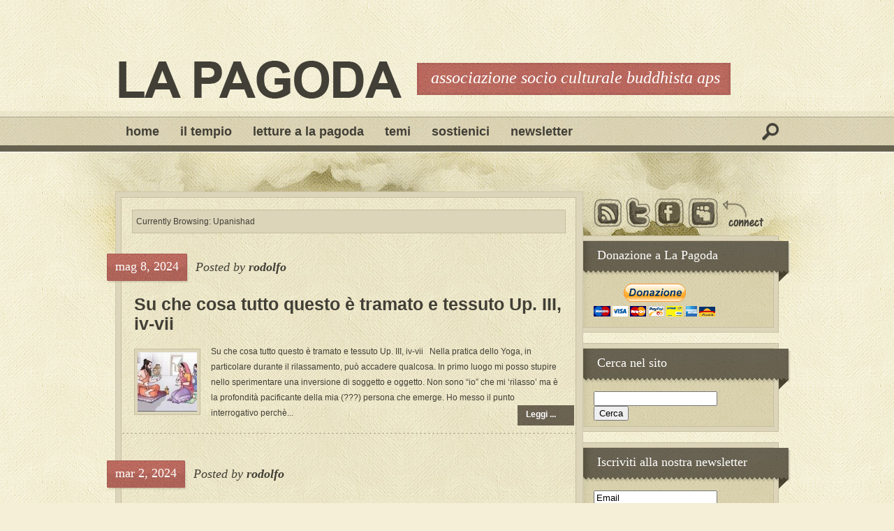

--- FILE ---
content_type: text/html; charset=UTF-8
request_url: http://www.lapagoda.org/category/letture-a-la-pagoda/upanishad/
body_size: 40483
content:
<!DOCTYPE html PUBLIC "-//W3C//DTD XHTML 1.0 Transitional//EN" "http://www.w3.org/TR/xhtml1/DTD/xhtml1-transitional.dtd">
<html xmlns="http://www.w3.org/1999/xhtml" lang="it-IT">
<head profile="http://gmpg.org/xfn/11">
<meta http-equiv="Content-Type" content="text/html; charset=UTF-8" />
<title>Upanishad | La Pagoda Onlus</title>
 
 

<link rel="alternate" type="application/rss+xml" title="La Pagoda Onlus RSS Feed" href="http://www.lapagoda.org/feed/" />
<link rel="alternate" type="application/atom+xml" title="La Pagoda Onlus Atom Feed" href="http://www.lapagoda.org/feed/atom/" />
<link rel="pingback" href="http://www.lapagoda.org/xmlrpc.php" />

<link rel="alternate" type="application/rss+xml" title="La Pagoda Onlus &raquo; Feed" href="http://www.lapagoda.org/feed/" />
<link rel="alternate" type="application/rss+xml" title="La Pagoda Onlus &raquo; Feed dei commenti" href="http://www.lapagoda.org/comments/feed/" />
<link rel="alternate" type="application/rss+xml" title="La Pagoda Onlus &raquo; Upanishad Feed della categoria" href="http://www.lapagoda.org/category/letture-a-la-pagoda/upanishad/feed/" />
		<link rel="stylesheet" href="http://www.lapagoda.org/wp-content/themes/Bold/style-Light-Red.css" type="text/css" media="screen" />
	<meta content="Bold v.5.0" name="generator"/><link rel='stylesheet' id='et-shortcodes-css-css'  href='http://www.lapagoda.org/wp-content/themes/Bold/epanel/shortcodes/shortcodes.css?ver=2.0' type='text/css' media='all' />
<link rel='stylesheet' id='fancybox-css'  href='http://www.lapagoda.org/wp-content/themes/Bold/epanel/page_templates/js/fancybox/jquery.fancybox-1.3.4.css?ver=1.3.4' type='text/css' media='screen' />
<link rel='stylesheet' id='et_page_templates-css'  href='http://www.lapagoda.org/wp-content/themes/Bold/epanel/page_templates/page_templates.css?ver=1.8' type='text/css' media='screen' />
<script type='text/javascript' src='http://www.lapagoda.org/wp-includes/js/jquery/jquery.js?ver=1.8.3'></script>
<script type='text/javascript' src='http://www.lapagoda.org/wp-content/themes/Bold/epanel/shortcodes/js/et_shortcodes_frontend.js?ver=2.0'></script>
<link rel="EditURI" type="application/rsd+xml" title="RSD" href="http://www.lapagoda.org/xmlrpc.php?rsd" />
<link rel="wlwmanifest" type="application/wlwmanifest+xml" href="http://www.lapagoda.org/wp-includes/wlwmanifest.xml" /> 
<meta name="generator" content="WordPress 3.5.2" />

<!-- All in One SEO Pack Pro 1.76.20 by Michael Torbert of Semper Fi Web Design[289,325] -->
<meta name="robots" content="noindex,follow" />
<link rel="canonical" href="http://www.lapagoda.org/category/letture-a-la-pagoda/upanishad/" />
<script type="text/javascript">
//<![CDATA[
function newsletter_check(f) {
    var re = /^([a-zA-Z0-9_\.\-\+])+\@(([a-zA-Z0-9\-]{1,})+\.)+([a-zA-Z0-9]{2,})+$/;
    if (!re.test(f.elements["ne"].value)) {
        alert("L\'indirizzo email non è corretto");
        return false;
    }
    if (f.elements["ny"] && !f.elements["ny"].checked) {
        alert("Devi accettare l\'informativa sulla privacy per iscriverti.");
        return false;
    }
    return true;
}
//]]></script>
<style type="text/css">
</style>	<style type="text/css">
		#et_pt_portfolio_gallery { margin-left: -34px; }
		.et_pt_portfolio_item { margin-left: 30px; }
		.et_portfolio_small { margin-left: -38px !important; }
		.et_portfolio_small .et_pt_portfolio_item { margin-left: 30px !important; }
		.et_portfolio_large { margin-left: -20px !important; }
		.et_portfolio_large .et_pt_portfolio_item { margin-left: 4px !important; }
	</style>

<!--[if IE 7]>	
<link rel="stylesheet" type="text/css" media="all" href="http://www.lapagoda.org/wp-content/themes/Bold/iestyle.css" />
<![endif]-->
<!--[if lt IE 7]>
<link rel="stylesheet" type="text/css" media="all" href="http://www.lapagoda.org/wp-content/themes/Bold/ie6style.css" />
<script defer type="text/javascript" src="http://www.lapagoda.org/wp-content/themes/Bold/js/pngfix.js"></script>
<![endif]-->

</head>

<body class="archive category category-upanishad category-474 chrome">
<div class="logo"> <a href="http://www.lapagoda.org">	<img src="http://www.lapagoda.org/wp-content/themes/Bold/images/logo.gif" alt="Logo" class="logo-image"/></a>
<img src="http://www.lapagoda.org/wp-content/themes/Bold/images/Light-Red/slogan-left.gif" alt="logo" style="float: left; margin-top: 3px;" />
<div class="slogan">
    Associazione Socio Culturale Buddhista APS</div>
<img src="http://www.lapagoda.org/wp-content/themes/Bold/images/Light-Red/slogan-right.gif" alt="logo" style="float: left; margin-top: 3px;" />
</div>

<!--This controls pages navigation bar-->
<div id="pages">
    <div id="pages-inside">
			<ul id="menu-menubase" class="nav superfish"><li id="menu-item-2146" class="menu-item menu-item-type-custom menu-item-object-custom menu-item-home menu-item-2146"><a href="http://www.lapagoda.org/">Home</a></li>
<li id="menu-item-3414" class="menu-item menu-item-type-custom menu-item-object-custom menu-item-3414"><a href="#">Il Tempio</a>
<ul class="sub-menu">
	<li id="menu-item-2147" class="menu-item menu-item-type-post_type menu-item-object-page menu-item-2147"><a href="http://www.lapagoda.org/il-nostro-intento/">Chi siamo</a></li>
	<li id="menu-item-2148" class="menu-item menu-item-type-post_type menu-item-object-page menu-item-2148"><a href="http://www.lapagoda.org/il-nostro-intento/1026-2/">Statuto</a></li>
	<li id="menu-item-2150" class="menu-item menu-item-type-post_type menu-item-object-page menu-item-2150"><a href="http://www.lapagoda.org/il-tempio/">La Pagoda</a></li>
	<li id="menu-item-2149" class="menu-item menu-item-type-post_type menu-item-object-page menu-item-2149"><a href="http://www.lapagoda.org/dove-siamo/">Dove Siamo</a></li>
</ul>
</li>
<li id="menu-item-5598" class="menu-item menu-item-type-taxonomy menu-item-object-category current-category-ancestor current-menu-ancestor current-menu-parent current-category-parent menu-item-5598"><a href="http://www.lapagoda.org/category/letture-a-la-pagoda/">Letture a La Pagoda</a>
<ul class="sub-menu">
	<li id="menu-item-5599" class="menu-item menu-item-type-taxonomy menu-item-object-category menu-item-5599"><a href="http://www.lapagoda.org/category/letture-a-la-pagoda/theravada-letture-a-la-pagoda/">Theravada</a></li>
	<li id="menu-item-8539" class="menu-item menu-item-type-taxonomy menu-item-object-category current-menu-item menu-item-8539"><a href="http://www.lapagoda.org/category/letture-a-la-pagoda/upanishad/">Upanishad</a></li>
	<li id="menu-item-5600" class="menu-item menu-item-type-taxonomy menu-item-object-category menu-item-5600"><a href="http://www.lapagoda.org/category/letture-a-la-pagoda/tao/">Zen &#038; Tao</a></li>
</ul>
</li>
<li id="menu-item-5521" class="menu-item menu-item-type-post_type menu-item-object-page menu-item-5521"><a href="http://www.lapagoda.org/temi/">Temi</a>
<ul class="sub-menu">
	<li id="menu-item-3493" class="menu-item menu-item-type-taxonomy menu-item-object-category menu-item-3493"><a href="http://www.lapagoda.org/category/aggregati-psicofisici/">Aggregati psicofisici &#8211; l&#8217;io</a></li>
	<li id="menu-item-5340" class="menu-item menu-item-type-taxonomy menu-item-object-category menu-item-5340"><a href="http://www.lapagoda.org/category/dimore-divine-temi/">Dimore divine</a></li>
	<li id="menu-item-5341" class="menu-item menu-item-type-taxonomy menu-item-object-category menu-item-5341"><a href="http://www.lapagoda.org/category/gioia-condivisa-mudita/">Gioia condivisa MUDITA</a></li>
	<li id="menu-item-3397" class="menu-item menu-item-type-taxonomy menu-item-object-category menu-item-3397"><a href="http://www.lapagoda.org/category/pace/">Pace</a></li>
	<li id="menu-item-2162" class="menu-item menu-item-type-taxonomy menu-item-object-category menu-item-2162"><a href="http://www.lapagoda.org/category/umilta/">Umiltà</a></li>
	<li id="menu-item-3394" class="menu-item menu-item-type-taxonomy menu-item-object-category menu-item-3394"><a href="http://www.lapagoda.org/category/meditazione/">Meditazione</a></li>
	<li id="menu-item-5418" class="menu-item menu-item-type-taxonomy menu-item-object-category menu-item-5418"><a href="http://www.lapagoda.org/category/riflessioni/">Riflessioni</a></li>
</ul>
</li>
<li id="menu-item-2152" class="menu-item menu-item-type-post_type menu-item-object-page menu-item-2152"><a href="http://www.lapagoda.org/sostienici/">Sostienici</a></li>
<li id="menu-item-2145" class="menu-item menu-item-type-post_type menu-item-object-page menu-item-2145"><a href="http://www.lapagoda.org/newsletter/">Newsletter</a></li>
</ul>	
            <img src="http://www.lapagoda.org/wp-content/themes/Bold/images/search-icon.gif" alt="search" id="search-icon" />
            
            <div id="search-wrap">
            <div id="search-body">
            
                        <div class="search_bg">
                <form method="get" id="searchform" action="http://www.lapagoda.org/">
                    <div>
                        <input type="text" value="" name="s" id="s" />
                        <input type="submit" id="searchsubmit" value="Cerca" />
                    </div>
                </form>
            </div>
            
            </div>
            </div>
    </div>
</div>
<div style="clear: both;"></div>
<!--End pages navigation-->
<div id="bodywrap">
<div id="bottom-bg">
<div id="wrapper2"><div id="content">
<img src="http://www.lapagoda.org/wp-content/themes/Bold/images/content-top.gif" alt="top" style="float: left;" />
<div id="left-div">
    <span class="current-category">
Currently Browsing: Upanishad</span>    
        <!--Begind recent post-->
                <div class="cat-post-wrap"> 
        
        <span class="post-info">     
               
            <span class="post-date">
            <span class="post-date-inside">mag 8, 2024</span><span class="date-right"></span>
            </span>
            
            <span class="post-author">
            Posted by <strong>rodolfo</strong>
            </span>
            
            </span>
            <div style="clear: both;"></div>
                        <h2 class="post-title-2"><a href="http://www.lapagoda.org/2024/05/08/su-che-cosa-tutto-questo-e-tramato-e-tessuto-up-iii-iv-vii/" title="Permanent Link to Su che cosa tutto questo è tramato e tessuto Up. III, iv-vii">
                Su che cosa tutto questo è tramato e tessuto Up. III, iv-vii                </a></h2>
            <div style="clear: both;"></div>
            
			  
            <div class="featured-thumb-wrapper"> 
			<a href="http://www.lapagoda.org/2024/05/08/su-che-cosa-tutto-questo-e-tramato-e-tessuto-up-iii-iv-vii/" title="Permanent Link to Su che cosa tutto questo è tramato e tessuto Up. III, iv-vii">
				<img src="http://www.lapagoda.org/wp-content/uploads/2024/05/OIP-17919_85x85.jpg" class='featured-thumb'  alt='Su che cosa tutto questo è tramato e tessuto Up. III, iv-vii' />			</a>
		</div>
	    
            Su che cosa tutto questo è tramato e tessuto Up. III, iv-vii
&nbsp;
Nella pratica dello Yoga, in particolare durante il rilassamento, può accadere qualcosa.
In primo luogo mi posso stupire nello sperimentare una inversione di soggetto e oggetto. Non sono “io” che mi &#8216;rilasso&#8217; ma è la profondità pacificante della mia (???) persona che emerge. Ho messo il punto interrogativo perchè...            
                <a href="http://www.lapagoda.org/2024/05/08/su-che-cosa-tutto-questo-e-tramato-e-tessuto-up-iii-iv-vii/" rel="bookmark" class="readmore" title="Permanent Link to Su che cosa tutto questo è tramato e tessuto Up. III, iv-vii">
    Leggi ... 
    </a>
    <div style="clear: both;"></div>
        </div>
                <div class="cat-post-wrap"> 
        
        <span class="post-info">     
               
            <span class="post-date">
            <span class="post-date-inside">mar 2, 2024</span><span class="date-right"></span>
            </span>
            
            <span class="post-author">
            Posted by <strong>rodolfo</strong>
            </span>
            
            </span>
            <div style="clear: both;"></div>
                        <h2 class="post-title-2"><a href="http://www.lapagoda.org/2024/03/02/non-parlarne-in-pubblico-dalle-upanishad/" title="Permanent Link to Non parlarne in pubblico &#8211; dalla Brihadaranyaka Upanishad III 1,13">
                Non parlarne in pubblico &#8211; dalla Brihadaranyaka Upanishad III 1,13                </a></h2>
            <div style="clear: both;"></div>
            
			  
            <div class="featured-thumb-wrapper"> 
			<a href="http://www.lapagoda.org/2024/03/02/non-parlarne-in-pubblico-dalle-upanishad/" title="Permanent Link to Non parlarne in pubblico &#8211; dalla Brihadaranyaka Upanishad III 1,13">
				<img src="http://www.lapagoda.org/wp-content/uploads/2023/06/Yajnavalkya-687541_85x85.jpg" class='featured-thumb'  alt='Non parlarne in pubblico &#8211; dalla Brihadaranyaka Upanishad III 1,13' />			</a>
		</div>
	    
            Non parlarne in pubblico – dalla Brihadaranyaka Upanishad III 1,13
Le Upanishad antiche sono testi molto antichi, che per molto tempo sono stati tramandati solo oralmente. Quando sono stati messi per iscritto, è stato difficile stabilire la loro datazione. Questo perché in India si usava una concezione del tempo diversa da quella occidentale: non lineare, ma circolare. Quindi l’attenzione si apre ad...            
                <a href="http://www.lapagoda.org/2024/03/02/non-parlarne-in-pubblico-dalle-upanishad/" rel="bookmark" class="readmore" title="Permanent Link to Non parlarne in pubblico &#8211; dalla Brihadaranyaka Upanishad III 1,13">
    Leggi ... 
    </a>
    <div style="clear: both;"></div>
        </div>
                <div class="cat-post-wrap"> 
        
        <span class="post-info">     
               
            <span class="post-date">
            <span class="post-date-inside">mar 10, 2021</span><span class="date-right"></span>
            </span>
            
            <span class="post-author">
            Posted by <strong>rodolfo</strong>
            </span>
            
            </span>
            <div style="clear: both;"></div>
                        <h2 class="post-title-2"><a href="http://www.lapagoda.org/2021/03/10/9160/" title="Permanent Link to Non è certo per amore del marito che il marito è caro&#8230;. ; Upanishad (6)">
                Non è certo per amore del marito che il marito è caro&#8230;. ; Upanishad (6)                </a></h2>
            <div style="clear: both;"></div>
            
			  
            <div class="featured-thumb-wrapper"> 
			<a href="http://www.lapagoda.org/2021/03/10/9160/" title="Permanent Link to Non è certo per amore del marito che il marito è caro&#8230;. ; Upanishad (6)">
				<img src="http://www.lapagoda.org/wp-content/uploads/2021/03/yajnavalkya-11567_85x85.jpg" class='featured-thumb'  alt='Non è certo per amore del marito che il marito è caro&#8230;. ; Upanishad (6)' />			</a>
		</div>
	    
            

 Brhad-aranyaka-Upanishad
Il grande breviario meditativo per gli asceti viventi in ritiro nella foresta
Seconda lettura, Quarto testo, Versi 4-14

Questo testo, come i precedenti (vai a &#8216;cerca&#8217; e digita: &#8220;Upanishad”) intende riportare alcuni passi letti a La Pagoda on-line. Le radici dell’insegnamento del Buddha affondano proprio in questo il contesto socio-culturale. Questa era...            
                <a href="http://www.lapagoda.org/2021/03/10/9160/" rel="bookmark" class="readmore" title="Permanent Link to Non è certo per amore del marito che il marito è caro&#8230;. ; Upanishad (6)">
    Leggi ... 
    </a>
    <div style="clear: both;"></div>
        </div>
                <div class="cat-post-wrap"> 
        
        <span class="post-info">     
               
            <span class="post-date">
            <span class="post-date-inside">nov 15, 2020</span><span class="date-right"></span>
            </span>
            
            <span class="post-author">
            Posted by <strong>rodolfo</strong>
            </span>
            
            </span>
            <div style="clear: both;"></div>
                        <h2 class="post-title-2"><a href="http://www.lapagoda.org/2020/11/15/ne-questo-ne-quello-da-una-antica-upanishad-la-b%e1%b9%9bhadara%e1%b9%87yaka-up/" title="Permanent Link to Né questo, né quello &#8211; da una antica Upanishad, la Bṛhadāraṇyaka Up° (5)">
                Né questo, né quello &#8211; da una antica Upanishad, la Bṛhadāraṇyaka Up° (5)                </a></h2>
            <div style="clear: both;"></div>
            
			  
            <div class="featured-thumb-wrapper"> 
			<a href="http://www.lapagoda.org/2020/11/15/ne-questo-ne-quello-da-una-antica-upanishad-la-b%e1%b9%9bhadara%e1%b9%87yaka-up/" title="Permanent Link to Né questo, né quello &#8211; da una antica Upanishad, la Bṛhadāraṇyaka Up° (5)">
				<img src="http://www.lapagoda.org/wp-content/uploads/2017/04/image1-784000_85x85.jpg" class='featured-thumb'  alt='Né questo, né quello &#8211; da una antica Upanishad, la Bṛhadāraṇyaka Up° (5)' />			</a>
		</div>
	    
            Per colui il quale così conosce la prosperità splende come un lampo improvviso. Dopo di ciò vi è la domanda: “neti, neti [non così, non così]”. Si dice così perché, al di là di costui al quale si è alluso col “no”, nulla di altro vi è. Il suo nome è la realtà del reale. Bṛhadāraṇyaka Upaniṣad II lettura &#8211; iii,6
 Da questi pochi versi che traiamo dalla Bṛhadāraṇyaka...            
                <a href="http://www.lapagoda.org/2020/11/15/ne-questo-ne-quello-da-una-antica-upanishad-la-b%e1%b9%9bhadara%e1%b9%87yaka-up/" rel="bookmark" class="readmore" title="Permanent Link to Né questo, né quello &#8211; da una antica Upanishad, la Bṛhadāraṇyaka Up° (5)">
    Leggi ... 
    </a>
    <div style="clear: both;"></div>
        </div>
                <div class="cat-post-wrap"> 
        
        <span class="post-info">     
               
            <span class="post-date">
            <span class="post-date-inside">ago 28, 2019</span><span class="date-right"></span>
            </span>
            
            <span class="post-author">
            Posted by <strong>rodolfo</strong>
            </span>
            
            </span>
            <div style="clear: both;"></div>
                        <h2 class="post-title-2"><a href="http://www.lapagoda.org/2019/08/28/8519/" title="Permanent Link to Accettami come discepolo! Upanishad (4)">
                Accettami come discepolo! Upanishad (4)                </a></h2>
            <div style="clear: both;"></div>
            
			  
            <div class="featured-thumb-wrapper"> 
			<a href="http://www.lapagoda.org/2019/08/28/8519/" title="Permanent Link to Accettami come discepolo! Upanishad (4)">
				<img src="http://www.lapagoda.org/wp-content/uploads/2019/08/download-s-7195_85x85.jpg" class='featured-thumb'  alt='Accettami come discepolo! Upanishad (4)' />			</a>
		</div>
	    
            Brhad-aranyaka-Upanishad
Il grande breviario meditativo per gli asceti viventi in ritiro nella foresta
Seconda lettura, Primo testo, Versi 1-20; vari passi citati in corsivo
Questo testo, come i tre precedenti (vedi: “cerca voce Upanishad”) intende riportare alcuni passi letti a La Pagoda. Le radici dell’insegnamento del Buddha affondano proprio in questo il contesto socio-culturale. Questa era...            
                <a href="http://www.lapagoda.org/2019/08/28/8519/" rel="bookmark" class="readmore" title="Permanent Link to Accettami come discepolo! Upanishad (4)">
    Leggi ... 
    </a>
    <div style="clear: both;"></div>
        </div>
                <div class="cat-post-wrap"> 
        
        <span class="post-info">     
               
            <span class="post-date">
            <span class="post-date-inside">nov 1, 2018</span><span class="date-right"></span>
            </span>
            
            <span class="post-author">
            Posted by <strong>rodolfo</strong>
            </span>
            
            </span>
            <div style="clear: both;"></div>
                        <h2 class="post-title-2"><a href="http://www.lapagoda.org/2018/11/01/il-padrone-della-parola-dello-spirito-e-del-soffio-vitale-upanishad-3-incontro-a-la-pagoda/" title="Permanent Link to Il padrone della parola, dello spirito e del soffio vitale &#8211; Upanishad 3° incontro a La Pagoda">
                Il padrone della parola, dello spirito e del soffio vitale &#8211; Upanishad 3° incontro a La Pagoda                </a></h2>
            <div style="clear: both;"></div>
            
			  
            <div class="featured-thumb-wrapper"> 
			<a href="http://www.lapagoda.org/2018/11/01/il-padrone-della-parola-dello-spirito-e-del-soffio-vitale-upanishad-3-incontro-a-la-pagoda/" title="Permanent Link to Il padrone della parola, dello spirito e del soffio vitale &#8211; Upanishad 3° incontro a La Pagoda">
				<img src="http://www.lapagoda.org/wp-content/uploads/2017/04/image1-784000_85x85.jpg" class='featured-thumb'  alt='Il padrone della parola, dello spirito e del soffio vitale &#8211; Upanishad 3° incontro a La Pagoda' />			</a>
		</div>
	    
            Radici: le Upanishad, &#8220;Seduti ai piedi del maestro&#8221;
L’atman, il Sé, è il padrone della parola, dello spirito e del soffio vitale
Brihad-aranyaka-upanishad &#8211; &#8220;Breviario meditativo per gli asceti&#8221;
Prima lettura, V-VI
Con questo terzo incontro intendiamo riportare una ulteriore lettura tratta dalle Upanishad che sono, sulla scia dei Veda, tra le più antiche sorgenti del...            
                <a href="http://www.lapagoda.org/2018/11/01/il-padrone-della-parola-dello-spirito-e-del-soffio-vitale-upanishad-3-incontro-a-la-pagoda/" rel="bookmark" class="readmore" title="Permanent Link to Il padrone della parola, dello spirito e del soffio vitale &#8211; Upanishad 3° incontro a La Pagoda">
    Leggi ... 
    </a>
    <div style="clear: both;"></div>
        </div>
                <div class="cat-post-wrap"> 
        
        <span class="post-info">     
               
            <span class="post-date">
            <span class="post-date-inside">giu 25, 2017</span><span class="date-right"></span>
            </span>
            
            <span class="post-author">
            Posted by <strong>rodolfo</strong>
            </span>
            
            </span>
            <div style="clear: both;"></div>
                        <h2 class="post-title-2"><a href="http://www.lapagoda.org/2017/06/25/7172/" title="Permanent Link to Dharma, il giusto e il vero; alle radici: le Upanishad (2)">
                Dharma, il giusto e il vero; alle radici: le Upanishad (2)                </a></h2>
            <div style="clear: both;"></div>
            
			  
            <div class="featured-thumb-wrapper"> 
			<a href="http://www.lapagoda.org/2017/06/25/7172/" title="Permanent Link to Dharma, il giusto e il vero; alle radici: le Upanishad (2)">
				<img src="http://www.lapagoda.org/wp-content/uploads/2017/04/image1-784000_85x85.jpg" class='featured-thumb'  alt='Dharma, il giusto e il vero; alle radici: le Upanishad (2)' />			</a>
		</div>
	    
            Radici: le Upanishad, il giusto e il vero: Dharma, atman, brahman &#8211; Brihad-aranyaka-upanishad I,4
Con questo secondo testo intendiamo riportare una ulteriore lettura tratta dalle Upanishad che sono, sulla scia deii Veda, le più antiche sorgenti del pensiero indiano.  Da queste radici lontane prenderà avvio l&#8217;Induismo con i suoi ulteriori sviluppi, come, per citarne solo alcuni, il Buddhismo,...            
                <a href="http://www.lapagoda.org/2017/06/25/7172/" rel="bookmark" class="readmore" title="Permanent Link to Dharma, il giusto e il vero; alle radici: le Upanishad (2)">
    Leggi ... 
    </a>
    <div style="clear: both;"></div>
        </div>
                <div class="cat-post-wrap"> 
        
        <span class="post-info">     
               
            <span class="post-date">
            <span class="post-date-inside">apr 13, 2017</span><span class="date-right"></span>
            </span>
            
            <span class="post-author">
            Posted by <strong>rodolfo</strong>
            </span>
            
            </span>
            <div style="clear: both;"></div>
                        <h2 class="post-title-2"><a href="http://www.lapagoda.org/2017/04/13/il-canto-che-sostiene-luniverso-alle-radici-le-upanishad-1/" title="Permanent Link to Il canto che sostiene l&#8217;universo &#8211; alle radici: le Upanishad (1)">
                Il canto che sostiene l&#8217;universo &#8211; alle radici: le Upanishad (1)                </a></h2>
            <div style="clear: both;"></div>
            
			  
            <div class="featured-thumb-wrapper"> 
			<a href="http://www.lapagoda.org/2017/04/13/il-canto-che-sostiene-luniverso-alle-radici-le-upanishad-1/" title="Permanent Link to Il canto che sostiene l&#8217;universo &#8211; alle radici: le Upanishad (1)">
				<img src="http://www.lapagoda.org/wp-content/uploads/2017/04/image1-784000_85x85.jpg" class='featured-thumb'  alt='Il canto che sostiene l&#8217;universo &#8211; alle radici: le Upanishad (1)' />			</a>
		</div>
	    
            Radici: le Upanishad, il canto che sostiene l&#8217;universo &#8211; Brihad-aranyaka-upanishad I,3
Con questo primo testo auspichiamo di dar vita al materiale raccolto con le nostre letture su questi antichi testi da cui prenderà avvio l&#8217;Induismo con i suoi ulteriori sviluppi, come, per citarne solo alcuni, il Buddhismo, il Vedanta, la Bhagavad Gita, gli Yogasutra. Riportiamo di seguito con...            
                <a href="http://www.lapagoda.org/2017/04/13/il-canto-che-sostiene-luniverso-alle-radici-le-upanishad-1/" rel="bookmark" class="readmore" title="Permanent Link to Il canto che sostiene l&#8217;universo &#8211; alle radici: le Upanishad (1)">
    Leggi ... 
    </a>
    <div style="clear: both;"></div>
        </div>
                <div style="clear: both;"></div>
<p class="pagination">
    	</p>
            <!--End recent post-->

</div>
<div id="sidebar">
<div id="connect2">
<a href="#"><img src="http://www.lapagoda.org/wp-content/themes/Bold/images/icon-rss.png" alt="search" class="icon" /></a>

<a href="#"><img src="http://www.lapagoda.org/wp-content/themes/Bold/images/icon-twitter.png" alt="search" class="icon" /></a>

<a href="#"><img src="http://www.lapagoda.org/wp-content/themes/Bold/images/icon-facebook.png" alt="search" class="icon" /></a>

<a href="#"><img src="http://www.lapagoda.org/wp-content/themes/Bold/images/icon-myspace.png" alt="search" class="icon" /></a>

<img src="http://www.lapagoda.org/wp-content/themes/Bold/images/connect.png" alt="search" class="icon" />
</div>
   <div class="sidebar-box-wrap"><div class="sidebar-box"><span class="sidebar-box-title">Donazione a La Pagoda</span>			<div class="textwidget"><form action="https://www.paypal.com/cgi-bin/webscr" method="post">
<input type="hidden" name="cmd" value="_s-xclick">
<input type="hidden" name="hosted_button_id" value="52JUCC278MMRQ">
<input type="image" src="https://www.paypalobjects.com/it_IT/IT/i/btn/btn_donateCC_LG.gif" border="0" name="submit" alt="PayPal - Il sistema di pagamento online più facile e sicuro!">
<img alt="" border="0" src="https://www.paypalobjects.com/it_IT/i/scr/pixel.gif" width="1" height="1">
</form>
</div>
		</div></div><div class="sidebar-box-wrap"><div class="sidebar-box"><span class="sidebar-box-title">Cerca nel sito</span><form method="get" id="searchform" action="http://www.lapagoda.org/">
    <div>
        <input type="text" value="" name="s" id="s" />
        <input type="submit" id="searchsubmit" value="Cerca" />
    </div>
</form>
</div></div><div class="sidebar-box-wrap"><div class="sidebar-box"><span class="sidebar-box-title">Iscriviti alla nostra newsletter</span><div class="newsletter newsletter-widget"><form action="http://www.lapagoda.org/newsletter/" onsubmit="return newsletter_check(this)" method="post"><input type="hidden" name="na" value="s"/><input type="hidden" name="nr" value="widget"/><p><input type="text" name="ne" value="Email" onclick="if (this.defaultValue==this.value) this.value=''" onblur="if (this.value=='') this.value=this.defaultValue"/></p><p><input type="submit" value="Procedi"/></p></form></div></div></div>		<div class="sidebar-box-wrap"><div class="sidebar-box">		<span class="sidebar-box-title">Articoli recenti</span>		<ul>
					<li>
				<a href="http://www.lapagoda.org/2025/11/27/28-novembre-ore-21-00-ad-anghiari-giornata-inter-le-per-leliminazione-della-violenza-contro-le-donne/" title="28 novembre ore 21.00 ad Anghiari Giornata Inter.le per l&#8217;eliminazione della violenza contro le donne">28 novembre ore 21.00 ad Anghiari Giornata Inter.le per l&#8217;eliminazione della violenza contro le donne</a>
						</li>
					<li>
				<a href="http://www.lapagoda.org/2025/11/15/oltre-lo-sguardo-manuel/" title="Barche sul mare, gli Haiku di Manuel Simoncini">Barche sul mare, gli Haiku di Manuel Simoncini</a>
						</li>
					<li>
				<a href="http://www.lapagoda.org/2025/11/14/londa-del-mantra/" title="L&#8217;onda del mantra. Riflessioni su “Mantra&amp;Meditazione” di Swami Ritavan Camaldoli maggio ’25 n. 7 fine">L&#8217;onda del mantra. Riflessioni su “Mantra&#038;Meditazione” di Swami Ritavan Camaldoli maggio ’25 n. 7 fine</a>
						</li>
					<li>
				<a href="http://www.lapagoda.org/2025/11/10/interreligione-la-pieve-a-socana-e-la-pagoda-nellesperienza-del-cantautore-mario-migliarese/" title="Interreligione: la Pieve a Socana e La Pagoda nell&#8217;esperienza del Cantautore Mario  Migliarese">Interreligione: la Pieve a Socana e La Pagoda nell&#8217;esperienza del Cantautore Mario  Migliarese</a>
						</li>
					<li>
				<a href="http://www.lapagoda.org/2025/10/21/lindefettibile-brhadaranyaka-upanishad/" title="L&#8217;Indefettibile &#8211; Brhadaranyaka Upanishad">L&#8217;Indefettibile &#8211; Brhadaranyaka Upanishad</a>
						</li>
				</ul>
		</div></div><div class="sidebar-box-wrap"><div class="sidebar-box"><span class="sidebar-box-title">Categorie</span>		<ul>
	<li class="cat-item cat-item-33"><a href="http://www.lapagoda.org/category/aggregati-psicofisici/" title="Visualizza tutti gli articoli archiviati in Aggregati psicofisici &#8211; l&#039;io">Aggregati psicofisici &#8211; l&#039;io</a>
</li>
	<li class="cat-item cat-item-298"><a href="http://www.lapagoda.org/category/anapanasati-consapevolezza-del-respiro/" title="Visualizza tutti gli articoli archiviati in Anapanasati &#8211; Consapevolezza del respiro">Anapanasati &#8211; Consapevolezza del respiro</a>
</li>
	<li class="cat-item cat-item-297"><a href="http://www.lapagoda.org/category/anumodana-condivisione-dei-meriti/" title="Visualizza tutti gli articoli archiviati in Anumodana &#8211; Condivisione dei meriti">Anumodana &#8211; Condivisione dei meriti</a>
</li>
	<li class="cat-item cat-item-348"><a href="http://www.lapagoda.org/category/archivio/" title="Visualizza tutti gli articoli archiviati in Archivio">Archivio</a>
</li>
	<li class="cat-item cat-item-715"><a href="http://www.lapagoda.org/category/letture-a-la-pagoda/bhagavad-gita/" title="Visualizza tutti gli articoli archiviati in Bhagavad Gita">Bhagavad Gita</a>
</li>
	<li class="cat-item cat-item-150"><a href="http://www.lapagoda.org/category/il-dhammapada-riflessioni-di-bhikkhu-munindo/" title="Visualizza tutti gli articoli archiviati in Bhikkhu Munindo &#8211; riflessioni sul Dhammapada">Bhikkhu Munindo &#8211; riflessioni sul Dhammapada</a>
</li>
	<li class="cat-item cat-item-3"><a href="http://www.lapagoda.org/category/eventi/" title="Visualizza tutti gli articoli archiviati in Calendario iniziative">Calendario iniziative</a>
</li>
	<li class="cat-item cat-item-5"><a href="http://www.lapagoda.org/category/diari/" title="Visualizza tutti gli articoli archiviati in Cammini consapevoli &amp; Pellegrinaggi buddhisti">Cammini consapevoli &amp; Pellegrinaggi buddhisti</a>
</li>
	<li class="cat-item cat-item-151"><a href="http://www.lapagoda.org/category/cerimonie-ed-eventi-passati/" title="Visualizza tutti gli articoli archiviati in Cerimonie ed eventi passati">Cerimonie ed eventi passati</a>
</li>
	<li class="cat-item cat-item-38"><a href="http://www.lapagoda.org/category/condizionamenti-temi/" title="Visualizza tutti gli articoli archiviati in Condizionamenti &#8211; abitudini">Condizionamenti &#8211; abitudini</a>
</li>
	<li class="cat-item cat-item-168"><a href="http://www.lapagoda.org/category/dimore-divine-temi/" title="Visualizza tutti gli articoli archiviati in Dimore divine">Dimore divine</a>
</li>
	<li class="cat-item cat-item-45"><a href="http://www.lapagoda.org/category/gioia-condivisa-mudita/" title="Visualizza tutti gli articoli archiviati in Gioia condivisa MUDITA">Gioia condivisa MUDITA</a>
</li>
	<li class="cat-item cat-item-275"><a href="http://www.lapagoda.org/category/ing-martinelli/" title="Visualizza tutti gli articoli archiviati in Ing. Martinelli, l&#039;artefice de La Pagoda">Ing. Martinelli, l&#039;artefice de La Pagoda</a>
</li>
	<li class="cat-item cat-item-290 current-cat-parent"><a href="http://www.lapagoda.org/category/letture-a-la-pagoda/" title="Visualizza tutti gli articoli archiviati in Letture a La Pagoda">Letture a La Pagoda</a>
</li>
	<li class="cat-item cat-item-324"><a href="http://www.lapagoda.org/category/marco-lazzeri/" title="Visualizza tutti gli articoli archiviati in Marco Lazzeri">Marco Lazzeri</a>
</li>
	<li class="cat-item cat-item-283"><a href="http://www.lapagoda.org/category/meditare-con/" title="Visualizza tutti gli articoli archiviati in Meditare con Massimiliano">Meditare con Massimiliano</a>
</li>
	<li class="cat-item cat-item-17"><a href="http://www.lapagoda.org/category/meditazione/" title="Visualizza tutti gli articoli archiviati in Meditazione">Meditazione</a>
</li>
	<li class="cat-item cat-item-19"><a href="http://www.lapagoda.org/category/pace/" title="Visualizza tutti gli articoli archiviati in Pace">Pace</a>
</li>
	<li class="cat-item cat-item-375"><a href="http://www.lapagoda.org/category/poesie/" title="Visualizza tutti gli articoli archiviati in Poesie">Poesie</a>
</li>
	<li class="cat-item cat-item-185"><a href="http://www.lapagoda.org/category/quattro-nobili-verita/" title="Visualizza tutti gli articoli archiviati in Quattro Nobili Verità">Quattro Nobili Verità</a>
</li>
	<li class="cat-item cat-item-187"><a href="http://www.lapagoda.org/category/retta-visione-temi/" title="Visualizza tutti gli articoli archiviati in Retta visione &amp; intenzione-volontà, Adhitthana &#8211; Pranidhana">Retta visione &amp; intenzione-volontà, Adhitthana &#8211; Pranidhana</a>
</li>
	<li class="cat-item cat-item-1"><a href="http://www.lapagoda.org/category/riflessioni/" title="Visualizza tutti gli articoli archiviati in Riflessioni">Riflessioni</a>
</li>
	<li class="cat-item cat-item-569"><a href="http://www.lapagoda.org/category/sutra/" title="Visualizza tutti gli articoli archiviati in Sutra">Sutra</a>
</li>
	<li class="cat-item cat-item-152"><a href="http://www.lapagoda.org/category/tae-hye-sunim-a-mahapannya/" title="Visualizza tutti gli articoli archiviati in Tae Hye sunim &#8211; A. Mahapannya">Tae Hye sunim &#8211; A. Mahapannya</a>
</li>
	<li class="cat-item cat-item-296"><a href="http://www.lapagoda.org/category/letture-a-la-pagoda/theravada-letture-a-la-pagoda/" title="Visualizza tutti gli articoli archiviati in Theravada">Theravada</a>
</li>
	<li class="cat-item cat-item-4"><a href="http://www.lapagoda.org/category/trimestrali/" title="Visualizza tutti gli articoli archiviati in Trimestrali">Trimestrali</a>
</li>
	<li class="cat-item cat-item-13"><a href="http://www.lapagoda.org/category/umilta/" title="Visualizza tutti gli articoli archiviati in Umiltà">Umiltà</a>
</li>
	<li class="cat-item cat-item-474 current-cat"><a href="http://www.lapagoda.org/category/letture-a-la-pagoda/upanishad/" title="Visualizza tutti gli articoli archiviati in Upanishad">Upanishad</a>
</li>
	<li class="cat-item cat-item-188"><a href="http://www.lapagoda.org/category/yoga-2/" title="Visualizza tutti gli articoli archiviati in Yoga">Yoga</a>
</li>
	<li class="cat-item cat-item-284"><a href="http://www.lapagoda.org/category/letture-a-la-pagoda/tao/" title="Visualizza tutti gli articoli archiviati in Zen &amp; Tao">Zen &amp; Tao</a>
</li>
		</ul>
</div></div><div class="sidebar-box-wrap"><div class="sidebar-box"><span class="sidebar-box-title">Meta</span>			<ul>
						<li><a href="http://www.lapagoda.org/wp-login.php">Collegati</a></li>
			<li><a href="http://www.lapagoda.org/feed/" title="Abbonati a questo sito usando RSS 2.0">Voce <abbr title="Really Simple Syndication">RSS</abbr></a></li>
			<li><a href="http://www.lapagoda.org/comments/feed/" title="Gli ultimi commenti di tutti gli articoli in formato RSS"><abbr title="Really Simple Syndication">RSS</abbr> dei commenti</a></li>
			<li><a href="http://wordpress.org/" title="Funziona con Wordpress.">WordPress.org</a></li>
						</ul>
</div></div>    
   
</div><div style="clear: both;"></div>
<img src="http://www.lapagoda.org/wp-content/themes/Bold/images/content-bottom.gif" alt="top" style="float: left;" />
</div>
<div style="clear: both;"></div>
</div>
</div>

<div id="footer">
<div id="footer-inside">
<div id="footer-inside-2">
    <div class="footer-box"><h3> </h3><div style="clear: both;"></div>			<div class="textwidget">La Pagoda, Associazione Socio Culturale
<br>Località Quercia Grossa, 33 - Pieve a Socana
<br>52016 - Castel Focognano (Arezzo)
<br>c.f. 94003680512</div>
		</div></div>
</div>
</div>
    <div class="footer-bottom">
    <div class="footer-bottom-inside">
   Powered by  <a href="http://www.renzotavanti.com">renzotavanti.com</a></div>
    </div>
    </div>

<script type="text/javascript" src="http://www.lapagoda.org/wp-content/themes/Bold/js/superfish.js"></script>
<script type="text/javascript" src="http://www.lapagoda.org/wp-content/themes/Bold/js/custom.js"></script>
<script type="text/javascript">
//<![CDATA[
	jQuery(function(){
	});
//]]>	
</script><script type='text/javascript'>slimstat_tid='2c9043';slimstat_path='http://www.lapagoda.org/wp-content/plugins/wp-slimstat';slimstat_blog_id='1';slimstat_session_id='609bd232b626cf9fc4558248b823947c';</script><script type='text/javascript' src='http://www.lapagoda.org/wp-content/plugins/wp-slimstat/wp-slimstat.js?ver=3.5.2'></script>
<script type='text/javascript' src='http://www.lapagoda.org/wp-content/themes/Bold/epanel/page_templates/js/fancybox/jquery.easing-1.3.pack.js?ver=1.3.4'></script>
<script type='text/javascript' src='http://www.lapagoda.org/wp-content/themes/Bold/epanel/page_templates/js/fancybox/jquery.fancybox-1.3.4.pack.js?ver=1.3.4'></script>
<script type='text/javascript' src='http://www.lapagoda.org/wp-content/themes/Bold/epanel/page_templates/js/et-ptemplates-frontend.js?ver=1.1'></script>

</body>
</html>

--- FILE ---
content_type: application/javascript
request_url: http://www.lapagoda.org/wp-content/themes/Bold/js/custom.js
body_size: 690
content:
jQuery(function(){
	jQuery.noConflict();
	jQuery('ul.superfish').superfish({ 
            delay:       300,                            // one second delay on mouseout 
            animation:   {opacity:'show',height:'show'},  // fade-in and slide-down animation 
            speed:       'fast',                          // faster animation speed 
            autoArrows:  true,                           // disable generation of arrow mark-up 
            dropShadows: false                            // disable drop shadows 
        }); 
		jQuery("#search-icon").click(function(){
		jQuery("#search-body").slideToggle("fast");
		jQuery(this).toggleClass("active"); return false;
	});
});